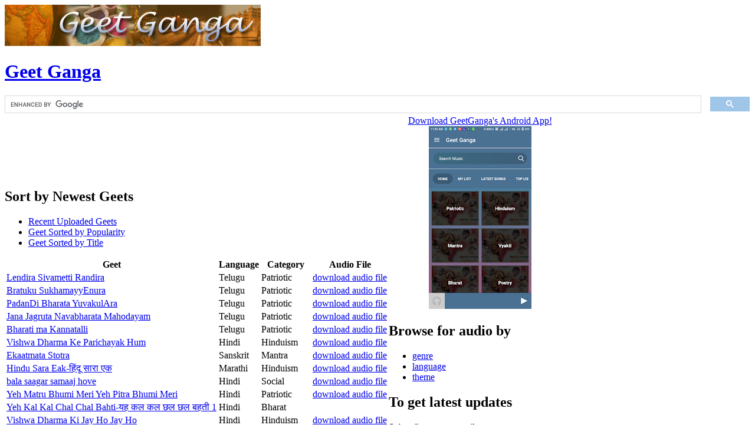

--- FILE ---
content_type: text/html; charset=utf-8
request_url: https://geetganga.org/recent-geets?page=15
body_size: 4991
content:
<!DOCTYPE html PUBLIC "-//W3C//DTD XHTML 1.0 Strict//EN" "http://www.w3.org/TR/xhtml1/DTD/xhtml1-strict.dtd">
<html xmlns="http://www.w3.org/1999/xhtml" lang="en" xml:lang="en">
<head>
  <title>Sort by Newest Geets | Geet Ganga</title>
  <meta http-equiv="Content-Type" content="text/html; charset=utf-8" />
<meta name="DC.Title" content="Geet Ganga | Inspirational and Patriotic Indian Songs" />
<meta name="keywords" content="hinduism,india,geets,mp3,bhakti,hindu,songs,geeth,hindi,patriotic,desh bhakti" />
  <style type="text/css" media="all">@import "/modules/node/node.css";</style>
<style type="text/css" media="all">@import "/modules/system/defaults.css";</style>
<style type="text/css" media="all">@import "/modules/system/system.css";</style>
<style type="text/css" media="all">@import "/modules/user/user.css";</style>
<style type="text/css" media="all">@import "/sites/all/modules/cck/content.css";</style>
<style type="text/css" media="all">@import "/themes/noprob/style.css";</style>
  <script type="text/javascript" src="/misc/jquery.js"></script>
<script type="text/javascript" src="/misc/drupal.js"></script>
<script type="text/javascript" src="/files/googleanalytics/ga.js"></script>
<script type="text/javascript" src="/sites/all/modules/google_analytics/googleanalytics.js"></script>
<script type="text/javascript">Drupal.extend({ settings: { "googleanalytics": { "trackOutgoing": 1, "trackMailto": 1, "trackDownload": 1, "trackDownloadExtensions": "7z|aac|avi|csv|doc|exe|flv|gif|gz|jpe?g|js|mp(3|4|e?g)|mov|pdf|phps|png|ppt|rar|sit|tar|torrent|txt|wma|wmv|xls|xml|zip", "LegacyVersion": 0 }, "liveSearch": { "searchAllowed": false } } });</script>
  <script type="text/javascript"></script>
</head>

<body>
<div id="wrapper">

<div class="clear-block" id="header">
  <!--
<form id="searchbox_012844097531150121167:3kjtt-uqawa" action="http://www.geetganga.org/searching-geet-ganga/">
<div><div id="search" class="container-inline"><div class="form-item">
<input type="hidden" name="cx" value="012844097531150121167:3kjtt-uqawa" />
<input type="hidden" name="cof" value="FORID:11" />
 <input type="text" maxlength="128" name="as_q" id="edit-search_theme_form_keys"  size="25" value="" title="Enter the terms you wish to search for." class="form-text" />
</div>
<input type="submit" name="sa" value="Search"  class="form-submit" />
</div>
</div></form>
-->
      <a href="/" title="Home"><img src="/files/noprob_logo.jpg" alt="Home" id="logo" /></a>
        <h1 class="site-name"><a href="/" title="Home">
      Geet Ganga</a>
    </h1>
    <div class="gsc-search">
<script>
  (function() {
    var cx = '012844097531150121167:3kjtt-uqawa';
    var gcse = document.createElement('script');
    gcse.type = 'text/javascript';
    gcse.async = true;
    gcse.src = 'https://cse.google.com/cse.js?cx=' + cx;
    var s = document.getElementsByTagName('script')[0];
    s.parentNode.insertBefore(gcse, s);
  })();
</script>
<gcse:searchbox-only enableAutoComplete="true"></gcse:searchbox-only>
</div> <!-- Close gsc-search -->
</div>

<div id="navlist">
    </div>

<div id="header-bar"></div>

<table border="0" cellpadding="0" cellspacing="0" id="middle">
<tr>
    <td class="content-right" id="main">
        <h2 class="title">Sort by Newest Geets</h2>
    <div class="tabs"><ul class="tabs primary">
<li class="active"><a href="/recent-geets" class="active">Recent Uploaded Geets</a></li>
<li><a href="/">Geet Sorted by Popularity</a></li>
<li><a href="/all-geets-by-title">Geet Sorted by Title</a></li>
</ul>
</div>
            <!-- start main content -->
    <div class='view view-recent-geets'><div class='view-content view-content-recent-geets'><table>
 <thead><tr><th class="view-cell-header view-field-node-title">Geet</th><th class="view-cell-header view-field-audio-metadata-language-value">Language</th><th class="view-cell-header view-field-audio-metadata-genre-value">Category</th><th class="view-cell-header view-field-audio-download-link">Audio File</th> </tr></thead>
<tbody>
 <tr class="odd"><td class="view-field view-field-node-title"><a href="/lendira-sivametti-randira">Lendira Sivametti Randira</a></td><td class="view-field view-field-audio-metadata-language-value">Telugu</td><td class="view-field view-field-audio-metadata-genre-value">Patriotic</td><td class="view-field view-field-audio-download-link"><a href="https://geetganga.org/audio/download/121/lenDirA-Sivametti-ranDirA.mp3">download audio file</a></td> </tr>
 <tr class="even"><td class="view-field view-field-node-title"><a href="/bratuku-sukhamayyenura">Bratuku SukhamayyEnura</a></td><td class="view-field view-field-audio-metadata-language-value">Telugu</td><td class="view-field view-field-audio-metadata-genre-value">Patriotic</td><td class="view-field view-field-audio-download-link"><a href="https://geetganga.org/audio/download/120/bratuku-sukhamayyEnurA.mp3">download audio file</a></td> </tr>
 <tr class="odd"><td class="view-field view-field-node-title"><a href="/padandi-bharata-yuvakulara">PadanDi Bharata YuvakulAra</a></td><td class="view-field view-field-audio-metadata-language-value">Telugu</td><td class="view-field view-field-audio-metadata-genre-value">Patriotic</td><td class="view-field view-field-audio-download-link"><a href="https://geetganga.org/audio/download/119/padanDi-bharata-yuvakulAra.mp3">download audio file</a></td> </tr>
 <tr class="even"><td class="view-field view-field-node-title"><a href="/jana-jagruta-navabharata-mahodayam">Jana Jagruta Navabharata Mahodayam</a></td><td class="view-field view-field-audio-metadata-language-value">Telugu</td><td class="view-field view-field-audio-metadata-genre-value">Patriotic</td><td class="view-field view-field-audio-download-link"><a href="https://geetganga.org/audio/download/118/jana-jAgruta-navabhArata-mahOdayam.mp3">download audio file</a></td> </tr>
 <tr class="odd"><td class="view-field view-field-node-title"><a href="/bharati-ma-kannatalli">Bharati ma Kannatalli</a></td><td class="view-field view-field-audio-metadata-language-value">Telugu</td><td class="view-field view-field-audio-metadata-genre-value">Patriotic</td><td class="view-field view-field-audio-download-link"><a href="https://geetganga.org/audio/download/117/bhArati-mA-kannatalli.mp3">download audio file</a></td> </tr>
 <tr class="even"><td class="view-field view-field-node-title"><a href="/vishwa-dharma-ke-parichayak-hum">Vishwa Dharma Ke Parichayak Hum</a></td><td class="view-field view-field-audio-metadata-language-value">Hindi</td><td class="view-field view-field-audio-metadata-genre-value">Hinduism</td><td class="view-field view-field-audio-download-link"><a href="https://geetganga.org/audio/download/113/Vishawa_dharma_ke_hum_parichayak.mp3">download audio file</a></td> </tr>
 <tr class="odd"><td class="view-field view-field-node-title"><a href="/ekaatmata-stotra">Ekaatmata Stotra</a></td><td class="view-field view-field-audio-metadata-language-value">Sanskrit</td><td class="view-field view-field-audio-metadata-genre-value">Mantra</td><td class="view-field view-field-audio-download-link"><a href="https://geetganga.org/audio/download/109/Ekaatmata_Stotra.mp3">download audio file</a></td> </tr>
 <tr class="even"><td class="view-field view-field-node-title"><a href="/hindu-sara-eak-%E0%A4%B9%E0%A4%BF%E0%A4%82%E0%A4%A6%E0%A5%82-%E0%A4%B8%E0%A4%BE%E0%A4%B0%E0%A4%BE-%E0%A4%8F%E0%A4%95">Hindu Sara Eak-हिंदू सारा एक</a></td><td class="view-field view-field-audio-metadata-language-value">Marathi</td><td class="view-field view-field-audio-metadata-genre-value">Hinduism</td><td class="view-field view-field-audio-download-link"><a href="https://geetganga.org/audio/download/108/hindusaraek.mp3">download audio file</a></td> </tr>
 <tr class="odd"><td class="view-field view-field-node-title"><a href="/bala-saagar-samaaj-hove">bala saagar samaaj hove</a></td><td class="view-field view-field-audio-metadata-language-value">Hindi</td><td class="view-field view-field-audio-metadata-genre-value">Social</td><td class="view-field view-field-audio-download-link"><a href="https://geetganga.org/audio/download/106/BalSaagarm.mp3">download audio file</a></td> </tr>
 <tr class="even"><td class="view-field view-field-node-title"><a href="/yeh-matru-bhumi-meri-yeh-pitra-bhumi-meri">Yeh Matru Bhumi Meri Yeh Pitra Bhumi Meri</a></td><td class="view-field view-field-audio-metadata-language-value">Hindi</td><td class="view-field view-field-audio-metadata-genre-value">Patriotic</td><td class="view-field view-field-audio-download-link"><a href="https://geetganga.org/audio/download/104/Yeh_matru_bhumi_meri_yeh_pitra_bhumi_meri.mp3">download audio file</a></td> </tr>
 <tr class="odd"><td class="view-field view-field-node-title"><a href="/yeh-kal-kal-chal-chal-bahti-%E0%A4%AF%E0%A4%B9-%E0%A4%95%E0%A4%B2-%E0%A4%95%E0%A4%B2-%E0%A4%9B%E0%A4%B2-%E0%A4%9B%E0%A4%B2-%E0%A4%AC%E0%A4%B9%E0%A4%A4%E0%A5%80-1">Yeh Kal Kal Chal Chal Bahti-यह कल कल छल छल बहती 1</a></td><td class="view-field view-field-audio-metadata-language-value">Hindi</td><td class="view-field view-field-audio-metadata-genre-value">Bharat</td><td class="view-field view-field-audio-download-link"></td> </tr>
 <tr class="even"><td class="view-field view-field-node-title"><a href="/vishwa-dharma-ki-jay-ho-jay-ho">Vishwa Dharma Ki Jay Ho Jay Ho</a></td><td class="view-field view-field-audio-metadata-language-value">Hindi</td><td class="view-field view-field-audio-metadata-genre-value">Hinduism</td><td class="view-field view-field-audio-download-link"><a href="https://geetganga.org/audio/download/101/Vishwa_dharma_ki_jay_ho_jay_ho.mp3">download audio file</a></td> </tr>
 <tr class="odd"><td class="view-field view-field-node-title"><a href="/vande-mataram-1">Vande Mataram 1</a></td><td class="view-field view-field-audio-metadata-language-value">Bengali</td><td class="view-field view-field-audio-metadata-genre-value">Patriotic</td><td class="view-field view-field-audio-download-link"></td> </tr>
 <tr class="even"><td class="view-field view-field-node-title"><a href="/utho-jawan-desh-ki-vasundhara-pukarti">Utho Jawan Desh Ki Vasundhara Pukarti</a></td><td class="view-field view-field-audio-metadata-language-value">Hindi</td><td class="view-field view-field-audio-metadata-genre-value">Patriotic</td><td class="view-field view-field-audio-download-link"><a href="https://geetganga.org/audio/download/98/Utho_jawan_desh_ki_vasundhara_pukarti.mp3">download audio file</a></td> </tr>
 <tr class="odd"><td class="view-field view-field-node-title"><a href="/tan-samarpit-mann-samarpit">Tan samarpit mann samarpit</a></td><td class="view-field view-field-audio-metadata-language-value">Hindi</td><td class="view-field view-field-audio-metadata-genre-value">Other</td><td class="view-field view-field-audio-download-link"><a href="https://geetganga.org/audio/download/97/Tan_samarpit_mann_samarpit.mp3">download audio file</a></td> </tr>
 <tr class="even"><td class="view-field view-field-node-title"><a href="/smare-rashtra-saara">Smare Rashtra Saara</a></td><td class="view-field view-field-audio-metadata-language-value">Hindi</td><td class="view-field view-field-audio-metadata-genre-value">Patriotic</td><td class="view-field view-field-audio-download-link"><a href="https://geetganga.org/audio/download/95/Smare_rashtra_saara.mp3">download audio file</a></td> </tr>
 <tr class="odd"><td class="view-field view-field-node-title"><a href="/shat-naman-keshav-charan-mein">Shat naman keshav charan mein</a></td><td class="view-field view-field-audio-metadata-language-value">Hindi</td><td class="view-field view-field-audio-metadata-genre-value">Other</td><td class="view-field view-field-audio-download-link"><a href="https://geetganga.org/audio/download/94/Shat_naman_keshav_charan_mein.mp3">download audio file</a></td> </tr>
 <tr class="even"><td class="view-field view-field-node-title"><a href="/shat-naman-madhav-charan-mai">shat naman madhav charan me</a></td><td class="view-field view-field-audio-metadata-language-value">Hindi</td><td class="view-field view-field-audio-metadata-genre-value">Madhav-stuti</td><td class="view-field view-field-audio-download-link"><a href="https://geetganga.org/audio/download/93/shat_naman_madhav.wma">download audio file</a></td> </tr>
 <tr class="odd"><td class="view-field view-field-node-title"><a href="/seva-hai-yagne-kund">Seva Hai Yagne Kund</a></td><td class="view-field view-field-audio-metadata-language-value">Hindi</td><td class="view-field view-field-audio-metadata-genre-value">Social</td><td class="view-field view-field-audio-download-link"><a href="https://geetganga.org/audio/download/92/Seva_hai_yagne_kund.mp3">download audio file</a></td> </tr>
 <tr class="even"><td class="view-field view-field-node-title"><a href="/seva-hai-yagna-kund">Seva Hai Yagna Kund</a></td><td class="view-field view-field-audio-metadata-language-value">Hindi</td><td class="view-field view-field-audio-metadata-genre-value">Other</td><td class="view-field view-field-audio-download-link"><a href="https://geetganga.org/audio/download/91/Seva_hai_yagna_Kund.mp3">download audio file</a></td> </tr>
 <tr class="odd"><td class="view-field view-field-node-title"><a href="/sayyama-me-jivan-ho">sayyama me Jivan ho</a></td><td class="view-field view-field-audio-metadata-language-value">Hindi</td><td class="view-field view-field-audio-metadata-genre-value">Other</td><td class="view-field view-field-audio-download-link"><a href="https://geetganga.org/audio/download/90/Sayammey_jeevan_ho.mp3">download audio file</a></td> </tr>
 <tr class="even"><td class="view-field view-field-node-title"><a href="/sanghatan-ka-mahamantra">Sanghatan Ka Mahamantra</a></td><td class="view-field view-field-audio-metadata-language-value">Hindi</td><td class="view-field view-field-audio-metadata-genre-value">Social</td><td class="view-field view-field-audio-download-link"><a href="https://geetganga.org/audio/download/88/Sanghatan_ka_mahamantra.mp3">download audio file</a></td> </tr>
 <tr class="odd"><td class="view-field view-field-node-title"><a href="/sanskriti-sabki-ek-chirantan">Sanskriti Sabki Ek Chirantan</a></td><td class="view-field view-field-audio-metadata-language-value">Hindi</td><td class="view-field view-field-audio-metadata-genre-value">Bharat</td><td class="view-field view-field-audio-download-link"></td> </tr>
 <tr class="even"><td class="view-field view-field-node-title"><a href="/sangh-badta-ja-raha-hai">Sangh badta ja raha hai</a></td><td class="view-field view-field-audio-metadata-language-value">Hindi</td><td class="view-field view-field-audio-metadata-genre-value">Other</td><td class="view-field view-field-audio-download-link"><a href="https://geetganga.org/audio/download/87/Sangh_badta_ja_raha_hai.mp3">download audio file</a></td> </tr>
 <tr class="odd"><td class="view-field view-field-node-title"><a href="/sagar-vasana-pawan-devi-%E0%A4%B8%E0%A4%BE%E0%A4%97%E0%A4%B0-%E0%A4%B5%E0%A4%B8%E0%A4%A8%E0%A4%BE-%E0%A4%AA%E0%A4%BE%E0%A4%B5%E0%A4%A8-%E0%A4%A6%E0%A5%87%E0%A4%B5%E0%A5%80">Sagar Vasana Pawan Devi-सागर वसना पावन देवी</a></td><td class="view-field view-field-audio-metadata-language-value">Hindi</td><td class="view-field view-field-audio-metadata-genre-value">Bharat</td><td class="view-field view-field-audio-download-link"><a href="https://geetganga.org/audio/download/86/Sagar_vasna_pawan_devi.mp3">download audio file</a></td> </tr>
 <tr class="even"><td class="view-field view-field-node-title"><a href="/sadhana-ke-desh-me-%E0%A4%B8%E0%A4%BE%E0%A4%A7%E0%A4%A8%E0%A4%BE-%E0%A4%95%E0%A5%87-%E0%A4%A6%E0%A5%87%E0%A4%B6-%E0%A4%AE%E0%A5%87%E0%A4%82">Sadhana ke Desh me-साधना के देश में</a></td><td class="view-field view-field-audio-metadata-language-value">Hindi</td><td class="view-field view-field-audio-metadata-genre-value">Patriotic</td><td class="view-field view-field-audio-download-link"><a href="https://geetganga.org/audio/download/85/Sadhana_ke_desh_mein_mat_naam_le.mp3">download audio file</a></td> </tr>
 <tr class="odd"><td class="view-field view-field-node-title"><a href="/sab-sab-ka-janma">Sab sab ka janma</a></td><td class="view-field view-field-audio-metadata-language-value">Hindi</td><td class="view-field view-field-audio-metadata-genre-value">Social</td><td class="view-field view-field-audio-download-link"><a href="https://geetganga.org/audio/download/84/Sab_sab_ka_janma.mp3">download audio file</a></td> </tr>
 <tr class="even"><td class="view-field view-field-node-title"><a href="/saadhna-ka-path-kathin-hai">Saadhna ka path kathin hai</a></td><td class="view-field view-field-audio-metadata-language-value">Hindi</td><td class="view-field view-field-audio-metadata-genre-value">Social</td><td class="view-field view-field-audio-download-link"><a href="https://geetganga.org/audio/download/83/Saadhna_ka_path_kathin_hai.mp3">download audio file</a></td> </tr>
 <tr class="odd"><td class="view-field view-field-node-title"><a href="/purna-karenge-hum-sab-keshav">Purna karenge hum sab Keshav</a></td><td class="view-field view-field-audio-metadata-language-value">Hindi</td><td class="view-field view-field-audio-metadata-genre-value">Bharat </td><td class="view-field view-field-audio-download-link"></td> </tr>
 <tr class="even"><td class="view-field view-field-node-title"><a href="/o-vijay-ke-parv-pourusha">O Vijay Ke Parv Pourusha</a></td><td class="view-field view-field-audio-metadata-language-value">Hindi</td><td class="view-field view-field-audio-metadata-genre-value">Social</td><td class="view-field view-field-audio-download-link"><a href="https://geetganga.org/audio/download/81/O_vijay_ke_parv_pourusha.mp3">download audio file</a></td> </tr>
</tbody></table>
</div><div class="pager"><a href="/recent-geets" class="pager-first active" title="Go to first page">« first</a><a href="/recent-geets?page=14" class="pager-previous active" title="Go to previous page">‹ previous</a><span class="pager-list"><span class="pager-ellipsis">…</span><a href="/recent-geets?page=10" class="pager-previous active" title="Go to page 11">11</a><a href="/recent-geets?page=11" class="pager-previous active" title="Go to page 12">12</a><a href="/recent-geets?page=12" class="pager-previous active" title="Go to page 13">13</a><a href="/recent-geets?page=13" class="pager-previous active" title="Go to page 14">14</a><a href="/recent-geets?page=14" class="pager-previous active" title="Go to page 15">15</a><strong class="pager-current">16</strong><a href="/recent-geets?page=16" class="pager-next active" title="Go to page 17">17</a><a href="/recent-geets?page=17" class="pager-next active" title="Go to page 18">18</a><a href="/recent-geets?page=18" class="pager-last active" title="Go to page 19">19</a></span><a href="/recent-geets?page=16" class="pager-next active" title="Go to next page">next ›</a><a href="/recent-geets?page=18" class="pager-last active" title="Go to last page">last »</a></div></div>
<!-- end main content -->
    <!-- ?php print $feed_icons; ? -->
  </td>
      <td class="sidebar" id="sidebar-right"><div id="block-block-3" class="block block-block">


  <div class="content"><div style="text-align: center;"><a href="https://play.google.com/store/apps/details?id=com.geetganga&amp;hl=en_US">Download GeetGanga's Android App!<br /><img src="https://lh3.googleusercontent.com/wYhRFntrvUBPUhrEgUw8YUf6vCVfUx7GBYQCZbc0cO3Q7ocVc1y0BOyoU-S5Vum6KmKK=w720-h310-rw"></a></div>
</div>
</div>
<div id="block-audio-2" class="block block-audio">

  <h2>Browse for audio by</h2>

  <div class="content"><div class="item-list"><ul><li><a href="/audio/by/genre">genre</a></li><li><a href="/audio/by/language">language</a></li><li><a href="/audio/by/theme">theme</a></li></ul></div></div>
</div>
<div id="block-block-1" class="block block-block">

  <h2>To get latest updates</h2>

  <div class="content"><p>Subscribe to our e-mail group<br />
<form action="https://groups-beta.google.com/group/geetganga/boxsubscribe"> <input type=hidden name="hl" value="en"> <input type=text name=email value="your e-mail address"  onClick="this.value = '';"><input type=submit name="sub" value="Subscribe"></form>
</div>
</div>
<div id="block-views-comments_recent" class="block block-views">

  <h2>Recent comments</h2>

  <div class="content"><div class='view view-comments-recent'><div class='view-content view-content-comments-recent'><div class="item-list"><ul><li><div class='view-item view-item-comments-recent'><div class='view-field view-data-comments-subject'><a href="/parama-pavitra#comment-21628">Suppar</a></div><div class='view-field view-data-comments-timestamp'><em>7 years 39 weeks</em> ago</div></div>
</li><li><div class='view-item view-item-comments-recent'><div class='view-field view-data-comments-subject'><a href="/lyric/hi-anadi-bharatbhu-%E0%A4%B9%E0%A5%80-%E0%A4%85%E0%A4%A8%E0%A4%BE%E0%A4%A6%E0%A4%BF-%E0%A4%AD%E0%A4%B0%E0%A4%A4%E0%A4%AD%E0%A5%82-marathi#comment-21627">नाही,</a></div><div class='view-field view-data-comments-timestamp'><em>7 years 39 weeks</em> ago</div></div>
</li><li><div class='view-item view-item-comments-recent'><div class='view-field view-data-comments-subject'><a href="/amhi-putra-amrutache-%E0%A4%86%E0%A4%AE%E0%A5%8D%E0%A4%B9%E0%A5%80-%E0%A4%AA%E0%A5%81%E0%A4%A4%E0%A5%8D%E0%A4%B0-%E0%A4%85%E0%A4%AE%E0%A5%83%E0%A4%A4%E0%A4%BE%E0%A4%9A%E0%A5%87#comment-21626">Upload audio file of shri</a></div><div class='view-field view-data-comments-timestamp'><em>7 years 39 weeks</em> ago</div></div>
</li><li><div class='view-item view-item-comments-recent'><div class='view-field view-data-comments-subject'><a href="/ekaatmata-stotra#comment-21625">भारत माता</a></div><div class='view-field view-data-comments-timestamp'><em>7 years 40 weeks</em> ago</div></div>
</li><li><div class='view-item view-item-comments-recent'><div class='view-field view-data-comments-subject'><a href="/bharata-naatai-paril-uyarthida#comment-21624">சேவை</a></div><div class='view-field view-data-comments-timestamp'><em>7 years 40 weeks</em> ago</div></div>
</li></ul></div></div></div>
</div>
</div>
<div id="block-block-2" class="block block-block">

  <h2>Similar Websites</h2>

  <div class="content"><div class="content">
<div class="item-list">
<ul>
<li><a href="http://www.hssus.org/content/view/143/109/" title="RSS Sangh Ghosh Rachanas">Ghosh Rachanas of Sangh</a></li>
<li><a href="http://www.vijayavipanchi.org " title="Telugu Sangh Geets, Subhashits &amp; Padyas">Telugu Sangh Geets, Subhashits &amp; Padyas</a></li>
<li><a href="http://www.awgp.org/gamma/AudioSongs" rel="nofollow" title="Gayatri Parivar: Bhakti Geet">Gayatri Parivar: Bhakti Geet</a></li>
<li><a href="http://www.bhaktisangeet.com/" rel="nofollow" title="Bhakti Sangeet">Bhakti Sangeet</a></li>
<li><a href="http://www.theuniversalwisdom.org" title="Famous Hindu Leader Speaches">Speeches of Indian Leaders</a></li>
<li><a href="http://www.musicindiaonline.com/music/patriotic/" rel="nofollow" title="Large collection of Patriotic Songs">Large collection of Patriotic Songs</a></li>
<li><a href="http://www.devotionalsongs.com" rel="nofollow">Bhakti &amp; Devotional Songs</a></li>
<li><a href="http://www.hindujagruti.org/audios/" rel="nofollow">Japas, Chants, Aartis, Stotras</a></li>
</ul>
</div>
</div>
</div>
</div>
</td>
  </tr>
</table>

<div id="footer">
  "Each nation has an identity and destiny. As far as Bharat is concered, <br />
Hindu is its identity and religion is its way of working" - <strong>Swami Vivekananda</strong><br /><br />
This work is licensed under a <a rel="license" href="http://creativecommons.org/licenses/by-sa/2.5/">Creative Commons Attribution-ShareAlike 2.5  License</a>.
	
		
	
	
	 
</div>

</div>
<script type="text/javascript">try{var pageTracker = _gat._getTracker("UA-1388759-4");pageTracker._trackPageview();} catch(err) {}</script>
<script defer src="https://static.cloudflareinsights.com/beacon.min.js/vcd15cbe7772f49c399c6a5babf22c1241717689176015" integrity="sha512-ZpsOmlRQV6y907TI0dKBHq9Md29nnaEIPlkf84rnaERnq6zvWvPUqr2ft8M1aS28oN72PdrCzSjY4U6VaAw1EQ==" data-cf-beacon='{"version":"2024.11.0","token":"d872a6b2c121416b8fe935542407e36a","r":1,"server_timing":{"name":{"cfCacheStatus":true,"cfEdge":true,"cfExtPri":true,"cfL4":true,"cfOrigin":true,"cfSpeedBrain":true},"location_startswith":null}}' crossorigin="anonymous"></script>
</body>
</html>
